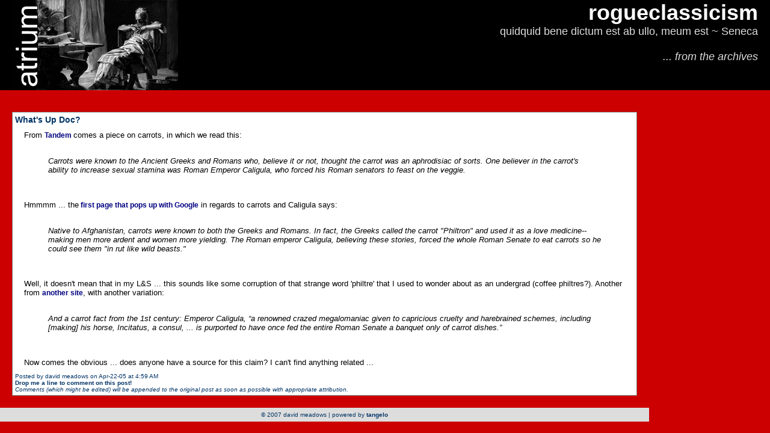

--- FILE ---
content_type: text/html
request_url: http://www.atrium-media.com/rogueclassicism/Posts/00000175.html
body_size: 1917
content:
<!DOCTYPE html PUBLIC "-//W3C//DTD HTML 4.01 Transitional//EN"><html>	<head>		<meta http-equiv="content-type" content="text/html;charset=UTF-8">		<title>rogueclassicism: What's Up Doc?</title>		<link rel="stylesheet" type="text/css" href="../tangelo.css" title="style1">	</head>	<body bgcolor="#cc0000">	<div id="banner"><div class="bannertitle"><img src="http://www.atrium-media.com/images/atriumbanner.gif" border="0" align="left"><a href="http://www.atrium-media.com/rogueclassicism/index.html">rogueclassicism</a></div>	<div class="bannerdescription">quidquid bene dictum est ab ullo, meum est ~ Seneca </br></br><i>... from the archives</i></div>	</div>		<div id="main">                                  <div class="post">		  <div class="title"><a href="http://www.atrium-media.com/rogueclassicism/Posts/00000175.html">What's Up Doc?</a></div>    		  <div class="postbody">From <a href="http://www.corrieretandem.com/viewstory.php?storyid=5136" target="_blank">Tandem </a>comes a piece on carrots, in which we read this:<br /><br /><blockquote>Carrots were known to the Ancient Greeks and Romans who, believe it or not, thought the carrot was an aphrodisiac of sorts. One believer in the carrot's ability to increase sexual stamina was Roman Emperor Caligula, who forced his Roman senators to feast on the veggie.</blockquote><br /><br />Hmmmm ... the<a href="http://www.browfarm.co.uk/carrots_about.htm" target="_blank"> first page that pops up with Google</a> in regards to carrots and Caligula says:<br /><br /><blockquote>Native to Afghanistan, carrots were known to both the Greeks and Romans. In fact, the Greeks called the carrot "Philtron" and used it as a love medicine--making men more ardent and women more yielding. The Roman emperor Caligula, believing these stories, forced the whole Roman Senate to eat carrots so he could see them "in rut like wild beasts."</blockquote><br /><br />Well, it doesn't mean that in my L&S ... this sounds like some corruption of that strange word 'philtre' that I used to wonder about as an undergrad (coffee philtres?). Another from <a href="http://www.moscowfood.coop/archive/carrots.html" target="_blank">another site</a>, with another variation:<br /><br /><blockquote>And a carrot fact from the 1st century: Emperor Caligula, “a renowned crazed megalomaniac given to capricious cruelty and harebrained schemes, including [making] his horse, Incitatus, a consul, ... is purported to have once fed the entire Roman Senate a banquet only of carrot dishes.”<br /></blockquote><br /><br />Now comes the obvious ... does anyone have a source for this claim? I can't find anything related ...</div>	       	  <div class="byline">Posted by david meadows on Apr-22-05 at 4:59 AM<br>                                  <a href="mailto:rogueclassicist@gmail.com">Drop me a line to comment on this post!</a><br>                                 <i>Comments (which might be edited) will be appended to the original post as soon as possible with appropriate attribution.</i>                                  </div>                                  </div>		  		 	   						<div id="footer"><div class="copyright">		&copy 2007 david meadows | powered by <a href="http://bradrhine.com/tangelo">tangelo</a>		</div></div>		<script src="http://www.google-analytics.com/urchin.js" type="text/javascript"></script><script type="text/javascript">_uacct = "UA-2230969-1";urchinTracker();</script>			<!-- WiredMinds eMetrics tracking with Enterprise Edition V5.4 START -->
<script type='text/javascript' src='https://count.carrierzone.com/app/count_server/count.js'></script>
<script type='text/javascript'><!--
wm_custnum='546972f73ce93d02';
wm_page_name='00000175.html';
wm_group_name='/services/webpages/a/t/atrium-media.com/public/rogueclassicism/Posts';
wm_campaign_key='campaign_id';
wm_track_alt='';
wiredminds.count();
// -->
</script>
<!-- WiredMinds eMetrics tracking with Enterprise Edition V5.4 END -->
</body></html>